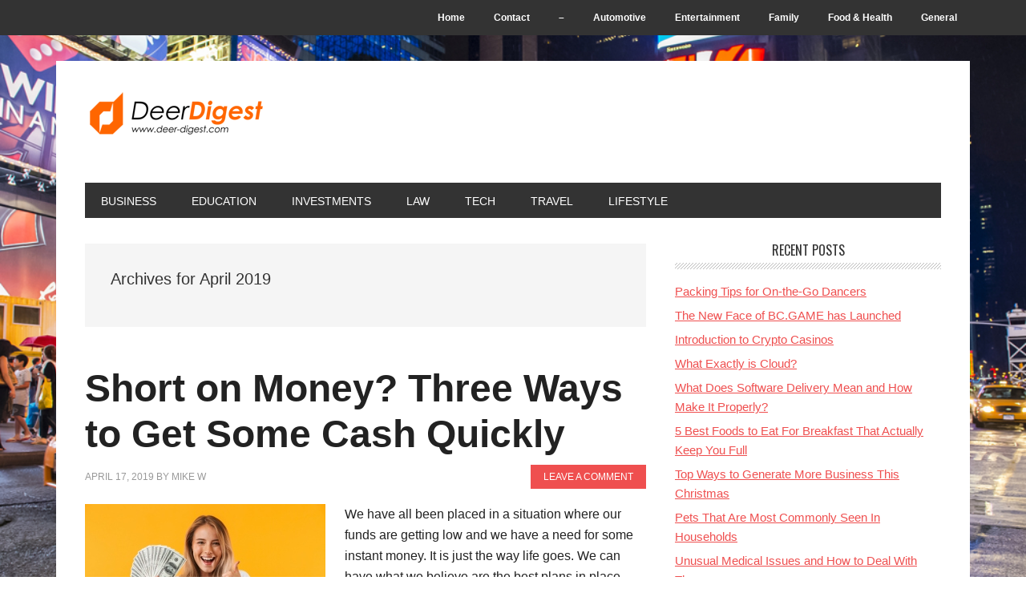

--- FILE ---
content_type: text/html; charset=UTF-8
request_url: https://www.deer-digest.com/2019/04/
body_size: 10994
content:
<!DOCTYPE html>
<html dir="ltr" lang="en-US" prefix="og: https://ogp.me/ns#">
<head >
<meta charset="UTF-8" />
<meta name="viewport" content="width=device-width, initial-scale=1" />
<title>April, 2019 | DeeR Digest</title>
	<style>img:is([sizes="auto" i], [sizes^="auto," i]) { contain-intrinsic-size: 3000px 1500px }</style>
	
		<!-- All in One SEO 4.8.5 - aioseo.com -->
	<meta name="robots" content="noindex, max-image-preview:large" />
	<link rel="canonical" href="https://www.deer-digest.com/2019/04/" />
	<meta name="generator" content="All in One SEO (AIOSEO) 4.8.5" />
		<script type="application/ld+json" class="aioseo-schema">
			{"@context":"https:\/\/schema.org","@graph":[{"@type":"BreadcrumbList","@id":"https:\/\/www.deer-digest.com\/2019\/04\/#breadcrumblist","itemListElement":[{"@type":"ListItem","@id":"https:\/\/www.deer-digest.com#listItem","position":1,"name":"Home","item":"https:\/\/www.deer-digest.com","nextItem":{"@type":"ListItem","@id":"https:\/\/www.deer-digest.com\/2019\/#listItem","name":2019}},{"@type":"ListItem","@id":"https:\/\/www.deer-digest.com\/2019\/#listItem","position":2,"name":2019,"item":"https:\/\/www.deer-digest.com\/2019\/","nextItem":{"@type":"ListItem","@id":"https:\/\/www.deer-digest.com\/2019\/04\/#listItem","name":"04"},"previousItem":{"@type":"ListItem","@id":"https:\/\/www.deer-digest.com#listItem","name":"Home"}},{"@type":"ListItem","@id":"https:\/\/www.deer-digest.com\/2019\/04\/#listItem","position":3,"name":"04","previousItem":{"@type":"ListItem","@id":"https:\/\/www.deer-digest.com\/2019\/#listItem","name":2019}}]},{"@type":"CollectionPage","@id":"https:\/\/www.deer-digest.com\/2019\/04\/#collectionpage","url":"https:\/\/www.deer-digest.com\/2019\/04\/","name":"April, 2019 | DeeR Digest","inLanguage":"en-US","isPartOf":{"@id":"https:\/\/www.deer-digest.com\/#website"},"breadcrumb":{"@id":"https:\/\/www.deer-digest.com\/2019\/04\/#breadcrumblist"}},{"@type":"Organization","@id":"https:\/\/www.deer-digest.com\/#organization","name":"DeeR Digest","url":"https:\/\/www.deer-digest.com\/"},{"@type":"WebSite","@id":"https:\/\/www.deer-digest.com\/#website","url":"https:\/\/www.deer-digest.com\/","name":"DeeR Digest","inLanguage":"en-US","publisher":{"@id":"https:\/\/www.deer-digest.com\/#organization"}}]}
		</script>
		<!-- All in One SEO -->

<link rel='dns-prefetch' href='//fonts.googleapis.com' />
<link rel="alternate" type="application/rss+xml" title="DeeR Digest &raquo; Feed" href="https://www.deer-digest.com/feed/" />
<link rel="alternate" type="application/rss+xml" title="DeeR Digest &raquo; Comments Feed" href="https://www.deer-digest.com/comments/feed/" />
<script type="text/javascript">
/* <![CDATA[ */
window._wpemojiSettings = {"baseUrl":"https:\/\/s.w.org\/images\/core\/emoji\/16.0.1\/72x72\/","ext":".png","svgUrl":"https:\/\/s.w.org\/images\/core\/emoji\/16.0.1\/svg\/","svgExt":".svg","source":{"concatemoji":"https:\/\/www.deer-digest.com\/wp-includes\/js\/wp-emoji-release.min.js"}};
/*! This file is auto-generated */
!function(s,n){var o,i,e;function c(e){try{var t={supportTests:e,timestamp:(new Date).valueOf()};sessionStorage.setItem(o,JSON.stringify(t))}catch(e){}}function p(e,t,n){e.clearRect(0,0,e.canvas.width,e.canvas.height),e.fillText(t,0,0);var t=new Uint32Array(e.getImageData(0,0,e.canvas.width,e.canvas.height).data),a=(e.clearRect(0,0,e.canvas.width,e.canvas.height),e.fillText(n,0,0),new Uint32Array(e.getImageData(0,0,e.canvas.width,e.canvas.height).data));return t.every(function(e,t){return e===a[t]})}function u(e,t){e.clearRect(0,0,e.canvas.width,e.canvas.height),e.fillText(t,0,0);for(var n=e.getImageData(16,16,1,1),a=0;a<n.data.length;a++)if(0!==n.data[a])return!1;return!0}function f(e,t,n,a){switch(t){case"flag":return n(e,"\ud83c\udff3\ufe0f\u200d\u26a7\ufe0f","\ud83c\udff3\ufe0f\u200b\u26a7\ufe0f")?!1:!n(e,"\ud83c\udde8\ud83c\uddf6","\ud83c\udde8\u200b\ud83c\uddf6")&&!n(e,"\ud83c\udff4\udb40\udc67\udb40\udc62\udb40\udc65\udb40\udc6e\udb40\udc67\udb40\udc7f","\ud83c\udff4\u200b\udb40\udc67\u200b\udb40\udc62\u200b\udb40\udc65\u200b\udb40\udc6e\u200b\udb40\udc67\u200b\udb40\udc7f");case"emoji":return!a(e,"\ud83e\udedf")}return!1}function g(e,t,n,a){var r="undefined"!=typeof WorkerGlobalScope&&self instanceof WorkerGlobalScope?new OffscreenCanvas(300,150):s.createElement("canvas"),o=r.getContext("2d",{willReadFrequently:!0}),i=(o.textBaseline="top",o.font="600 32px Arial",{});return e.forEach(function(e){i[e]=t(o,e,n,a)}),i}function t(e){var t=s.createElement("script");t.src=e,t.defer=!0,s.head.appendChild(t)}"undefined"!=typeof Promise&&(o="wpEmojiSettingsSupports",i=["flag","emoji"],n.supports={everything:!0,everythingExceptFlag:!0},e=new Promise(function(e){s.addEventListener("DOMContentLoaded",e,{once:!0})}),new Promise(function(t){var n=function(){try{var e=JSON.parse(sessionStorage.getItem(o));if("object"==typeof e&&"number"==typeof e.timestamp&&(new Date).valueOf()<e.timestamp+604800&&"object"==typeof e.supportTests)return e.supportTests}catch(e){}return null}();if(!n){if("undefined"!=typeof Worker&&"undefined"!=typeof OffscreenCanvas&&"undefined"!=typeof URL&&URL.createObjectURL&&"undefined"!=typeof Blob)try{var e="postMessage("+g.toString()+"("+[JSON.stringify(i),f.toString(),p.toString(),u.toString()].join(",")+"));",a=new Blob([e],{type:"text/javascript"}),r=new Worker(URL.createObjectURL(a),{name:"wpTestEmojiSupports"});return void(r.onmessage=function(e){c(n=e.data),r.terminate(),t(n)})}catch(e){}c(n=g(i,f,p,u))}t(n)}).then(function(e){for(var t in e)n.supports[t]=e[t],n.supports.everything=n.supports.everything&&n.supports[t],"flag"!==t&&(n.supports.everythingExceptFlag=n.supports.everythingExceptFlag&&n.supports[t]);n.supports.everythingExceptFlag=n.supports.everythingExceptFlag&&!n.supports.flag,n.DOMReady=!1,n.readyCallback=function(){n.DOMReady=!0}}).then(function(){return e}).then(function(){var e;n.supports.everything||(n.readyCallback(),(e=n.source||{}).concatemoji?t(e.concatemoji):e.wpemoji&&e.twemoji&&(t(e.twemoji),t(e.wpemoji)))}))}((window,document),window._wpemojiSettings);
/* ]]> */
</script>
<link rel='stylesheet' id='deer-digest-com-css' href='https://www.deer-digest.com/wp-content/themes/metro-pro/style.css' type='text/css' media='all' />
<style id='wp-emoji-styles-inline-css' type='text/css'>

	img.wp-smiley, img.emoji {
		display: inline !important;
		border: none !important;
		box-shadow: none !important;
		height: 1em !important;
		width: 1em !important;
		margin: 0 0.07em !important;
		vertical-align: -0.1em !important;
		background: none !important;
		padding: 0 !important;
	}
</style>
<link rel='stylesheet' id='wp-block-library-css' href='https://www.deer-digest.com/wp-includes/css/dist/block-library/style.min.css' type='text/css' media='all' />
<style id='classic-theme-styles-inline-css' type='text/css'>
/*! This file is auto-generated */
.wp-block-button__link{color:#fff;background-color:#32373c;border-radius:9999px;box-shadow:none;text-decoration:none;padding:calc(.667em + 2px) calc(1.333em + 2px);font-size:1.125em}.wp-block-file__button{background:#32373c;color:#fff;text-decoration:none}
</style>
<style id='global-styles-inline-css' type='text/css'>
:root{--wp--preset--aspect-ratio--square: 1;--wp--preset--aspect-ratio--4-3: 4/3;--wp--preset--aspect-ratio--3-4: 3/4;--wp--preset--aspect-ratio--3-2: 3/2;--wp--preset--aspect-ratio--2-3: 2/3;--wp--preset--aspect-ratio--16-9: 16/9;--wp--preset--aspect-ratio--9-16: 9/16;--wp--preset--color--black: #000000;--wp--preset--color--cyan-bluish-gray: #abb8c3;--wp--preset--color--white: #ffffff;--wp--preset--color--pale-pink: #f78da7;--wp--preset--color--vivid-red: #cf2e2e;--wp--preset--color--luminous-vivid-orange: #ff6900;--wp--preset--color--luminous-vivid-amber: #fcb900;--wp--preset--color--light-green-cyan: #7bdcb5;--wp--preset--color--vivid-green-cyan: #00d084;--wp--preset--color--pale-cyan-blue: #8ed1fc;--wp--preset--color--vivid-cyan-blue: #0693e3;--wp--preset--color--vivid-purple: #9b51e0;--wp--preset--gradient--vivid-cyan-blue-to-vivid-purple: linear-gradient(135deg,rgba(6,147,227,1) 0%,rgb(155,81,224) 100%);--wp--preset--gradient--light-green-cyan-to-vivid-green-cyan: linear-gradient(135deg,rgb(122,220,180) 0%,rgb(0,208,130) 100%);--wp--preset--gradient--luminous-vivid-amber-to-luminous-vivid-orange: linear-gradient(135deg,rgba(252,185,0,1) 0%,rgba(255,105,0,1) 100%);--wp--preset--gradient--luminous-vivid-orange-to-vivid-red: linear-gradient(135deg,rgba(255,105,0,1) 0%,rgb(207,46,46) 100%);--wp--preset--gradient--very-light-gray-to-cyan-bluish-gray: linear-gradient(135deg,rgb(238,238,238) 0%,rgb(169,184,195) 100%);--wp--preset--gradient--cool-to-warm-spectrum: linear-gradient(135deg,rgb(74,234,220) 0%,rgb(151,120,209) 20%,rgb(207,42,186) 40%,rgb(238,44,130) 60%,rgb(251,105,98) 80%,rgb(254,248,76) 100%);--wp--preset--gradient--blush-light-purple: linear-gradient(135deg,rgb(255,206,236) 0%,rgb(152,150,240) 100%);--wp--preset--gradient--blush-bordeaux: linear-gradient(135deg,rgb(254,205,165) 0%,rgb(254,45,45) 50%,rgb(107,0,62) 100%);--wp--preset--gradient--luminous-dusk: linear-gradient(135deg,rgb(255,203,112) 0%,rgb(199,81,192) 50%,rgb(65,88,208) 100%);--wp--preset--gradient--pale-ocean: linear-gradient(135deg,rgb(255,245,203) 0%,rgb(182,227,212) 50%,rgb(51,167,181) 100%);--wp--preset--gradient--electric-grass: linear-gradient(135deg,rgb(202,248,128) 0%,rgb(113,206,126) 100%);--wp--preset--gradient--midnight: linear-gradient(135deg,rgb(2,3,129) 0%,rgb(40,116,252) 100%);--wp--preset--font-size--small: 13px;--wp--preset--font-size--medium: 20px;--wp--preset--font-size--large: 36px;--wp--preset--font-size--x-large: 42px;--wp--preset--spacing--20: 0.44rem;--wp--preset--spacing--30: 0.67rem;--wp--preset--spacing--40: 1rem;--wp--preset--spacing--50: 1.5rem;--wp--preset--spacing--60: 2.25rem;--wp--preset--spacing--70: 3.38rem;--wp--preset--spacing--80: 5.06rem;--wp--preset--shadow--natural: 6px 6px 9px rgba(0, 0, 0, 0.2);--wp--preset--shadow--deep: 12px 12px 50px rgba(0, 0, 0, 0.4);--wp--preset--shadow--sharp: 6px 6px 0px rgba(0, 0, 0, 0.2);--wp--preset--shadow--outlined: 6px 6px 0px -3px rgba(255, 255, 255, 1), 6px 6px rgba(0, 0, 0, 1);--wp--preset--shadow--crisp: 6px 6px 0px rgba(0, 0, 0, 1);}:where(.is-layout-flex){gap: 0.5em;}:where(.is-layout-grid){gap: 0.5em;}body .is-layout-flex{display: flex;}.is-layout-flex{flex-wrap: wrap;align-items: center;}.is-layout-flex > :is(*, div){margin: 0;}body .is-layout-grid{display: grid;}.is-layout-grid > :is(*, div){margin: 0;}:where(.wp-block-columns.is-layout-flex){gap: 2em;}:where(.wp-block-columns.is-layout-grid){gap: 2em;}:where(.wp-block-post-template.is-layout-flex){gap: 1.25em;}:where(.wp-block-post-template.is-layout-grid){gap: 1.25em;}.has-black-color{color: var(--wp--preset--color--black) !important;}.has-cyan-bluish-gray-color{color: var(--wp--preset--color--cyan-bluish-gray) !important;}.has-white-color{color: var(--wp--preset--color--white) !important;}.has-pale-pink-color{color: var(--wp--preset--color--pale-pink) !important;}.has-vivid-red-color{color: var(--wp--preset--color--vivid-red) !important;}.has-luminous-vivid-orange-color{color: var(--wp--preset--color--luminous-vivid-orange) !important;}.has-luminous-vivid-amber-color{color: var(--wp--preset--color--luminous-vivid-amber) !important;}.has-light-green-cyan-color{color: var(--wp--preset--color--light-green-cyan) !important;}.has-vivid-green-cyan-color{color: var(--wp--preset--color--vivid-green-cyan) !important;}.has-pale-cyan-blue-color{color: var(--wp--preset--color--pale-cyan-blue) !important;}.has-vivid-cyan-blue-color{color: var(--wp--preset--color--vivid-cyan-blue) !important;}.has-vivid-purple-color{color: var(--wp--preset--color--vivid-purple) !important;}.has-black-background-color{background-color: var(--wp--preset--color--black) !important;}.has-cyan-bluish-gray-background-color{background-color: var(--wp--preset--color--cyan-bluish-gray) !important;}.has-white-background-color{background-color: var(--wp--preset--color--white) !important;}.has-pale-pink-background-color{background-color: var(--wp--preset--color--pale-pink) !important;}.has-vivid-red-background-color{background-color: var(--wp--preset--color--vivid-red) !important;}.has-luminous-vivid-orange-background-color{background-color: var(--wp--preset--color--luminous-vivid-orange) !important;}.has-luminous-vivid-amber-background-color{background-color: var(--wp--preset--color--luminous-vivid-amber) !important;}.has-light-green-cyan-background-color{background-color: var(--wp--preset--color--light-green-cyan) !important;}.has-vivid-green-cyan-background-color{background-color: var(--wp--preset--color--vivid-green-cyan) !important;}.has-pale-cyan-blue-background-color{background-color: var(--wp--preset--color--pale-cyan-blue) !important;}.has-vivid-cyan-blue-background-color{background-color: var(--wp--preset--color--vivid-cyan-blue) !important;}.has-vivid-purple-background-color{background-color: var(--wp--preset--color--vivid-purple) !important;}.has-black-border-color{border-color: var(--wp--preset--color--black) !important;}.has-cyan-bluish-gray-border-color{border-color: var(--wp--preset--color--cyan-bluish-gray) !important;}.has-white-border-color{border-color: var(--wp--preset--color--white) !important;}.has-pale-pink-border-color{border-color: var(--wp--preset--color--pale-pink) !important;}.has-vivid-red-border-color{border-color: var(--wp--preset--color--vivid-red) !important;}.has-luminous-vivid-orange-border-color{border-color: var(--wp--preset--color--luminous-vivid-orange) !important;}.has-luminous-vivid-amber-border-color{border-color: var(--wp--preset--color--luminous-vivid-amber) !important;}.has-light-green-cyan-border-color{border-color: var(--wp--preset--color--light-green-cyan) !important;}.has-vivid-green-cyan-border-color{border-color: var(--wp--preset--color--vivid-green-cyan) !important;}.has-pale-cyan-blue-border-color{border-color: var(--wp--preset--color--pale-cyan-blue) !important;}.has-vivid-cyan-blue-border-color{border-color: var(--wp--preset--color--vivid-cyan-blue) !important;}.has-vivid-purple-border-color{border-color: var(--wp--preset--color--vivid-purple) !important;}.has-vivid-cyan-blue-to-vivid-purple-gradient-background{background: var(--wp--preset--gradient--vivid-cyan-blue-to-vivid-purple) !important;}.has-light-green-cyan-to-vivid-green-cyan-gradient-background{background: var(--wp--preset--gradient--light-green-cyan-to-vivid-green-cyan) !important;}.has-luminous-vivid-amber-to-luminous-vivid-orange-gradient-background{background: var(--wp--preset--gradient--luminous-vivid-amber-to-luminous-vivid-orange) !important;}.has-luminous-vivid-orange-to-vivid-red-gradient-background{background: var(--wp--preset--gradient--luminous-vivid-orange-to-vivid-red) !important;}.has-very-light-gray-to-cyan-bluish-gray-gradient-background{background: var(--wp--preset--gradient--very-light-gray-to-cyan-bluish-gray) !important;}.has-cool-to-warm-spectrum-gradient-background{background: var(--wp--preset--gradient--cool-to-warm-spectrum) !important;}.has-blush-light-purple-gradient-background{background: var(--wp--preset--gradient--blush-light-purple) !important;}.has-blush-bordeaux-gradient-background{background: var(--wp--preset--gradient--blush-bordeaux) !important;}.has-luminous-dusk-gradient-background{background: var(--wp--preset--gradient--luminous-dusk) !important;}.has-pale-ocean-gradient-background{background: var(--wp--preset--gradient--pale-ocean) !important;}.has-electric-grass-gradient-background{background: var(--wp--preset--gradient--electric-grass) !important;}.has-midnight-gradient-background{background: var(--wp--preset--gradient--midnight) !important;}.has-small-font-size{font-size: var(--wp--preset--font-size--small) !important;}.has-medium-font-size{font-size: var(--wp--preset--font-size--medium) !important;}.has-large-font-size{font-size: var(--wp--preset--font-size--large) !important;}.has-x-large-font-size{font-size: var(--wp--preset--font-size--x-large) !important;}
:where(.wp-block-post-template.is-layout-flex){gap: 1.25em;}:where(.wp-block-post-template.is-layout-grid){gap: 1.25em;}
:where(.wp-block-columns.is-layout-flex){gap: 2em;}:where(.wp-block-columns.is-layout-grid){gap: 2em;}
:root :where(.wp-block-pullquote){font-size: 1.5em;line-height: 1.6;}
</style>
<link rel='stylesheet' id='cptch_stylesheet-css' href='https://www.deer-digest.com/wp-content/plugins/captcha-plus/css/front_end_style.css' type='text/css' media='all' />
<link rel='stylesheet' id='dashicons-css' href='https://www.deer-digest.com/wp-includes/css/dashicons.min.css' type='text/css' media='all' />
<link rel='stylesheet' id='cptch_desktop_style-css' href='https://www.deer-digest.com/wp-content/plugins/captcha-plus/css/desktop_style.css' type='text/css' media='all' />
<link rel='stylesheet' id='contact-form-7-css' href='https://www.deer-digest.com/wp-content/plugins/contact-form-7/includes/css/styles.css' type='text/css' media='all' />
<link crossorigin="anonymous" rel='stylesheet' id='google-font-css' href='//fonts.googleapis.com/css?family=Oswald%3A400&#038;ver=2.0.0' type='text/css' media='all' />
<script type="text/javascript" src="https://www.deer-digest.com/wp-includes/js/jquery/jquery.min.js" id="jquery-core-js"></script>
<script type="text/javascript" src="https://www.deer-digest.com/wp-includes/js/jquery/jquery-migrate.min.js" id="jquery-migrate-js"></script>
<script type="text/javascript" src="https://www.deer-digest.com/wp-content/themes/metro-pro/js/backstretch.js" id="metro-pro-backstretch-js"></script>
<script type="text/javascript" id="metro-pro-backstretch-set-js-extra">
/* <![CDATA[ */
var BackStretchImg = {"src":"https:\/\/www.deer-digest.com\/wp-content\/uploads\/2014\/05\/New-York-City.jpg"};
/* ]]> */
</script>
<script type="text/javascript" src="https://www.deer-digest.com/wp-content/themes/metro-pro/js/backstretch-set.js" id="metro-pro-backstretch-set-js"></script>
<link rel="https://api.w.org/" href="https://www.deer-digest.com/wp-json/" /><link rel="icon" href="https://www.deer-digest.com/wp-content/themes/metro-pro/images/favicon.ico" />
<style type="text/css">.site-title a { background: url(https://www.deer-digest.com/wp-content/uploads/2014/06/deer_60px.png) no-repeat !important; }</style>
<!-- There is no amphtml version available for this URL. --></head>
<body data-rsssl=1 class="archive date custom-background wp-theme-genesis wp-child-theme-metro-pro custom-header header-image header-full-width content-sidebar genesis-breadcrumbs-hidden genesis-footer-widgets-visible metro-pro-red" itemscope itemtype="https://schema.org/WebPage"><nav class="nav-secondary" aria-label="Secondary" itemscope itemtype="https://schema.org/SiteNavigationElement"><div class="wrap"><ul id="menu-pages" class="menu genesis-nav-menu menu-secondary"><li id="menu-item-2291" class="menu-item menu-item-type-custom menu-item-object-custom menu-item-home menu-item-2291"><a href="https://www.deer-digest.com/" itemprop="url"><span itemprop="name">Home</span></a></li>
<li id="menu-item-2292" class="menu-item menu-item-type-post_type menu-item-object-page menu-item-2292"><a href="https://www.deer-digest.com/contact/" itemprop="url"><span itemprop="name">Contact</span></a></li>
<li id="menu-item-2293" class="menu-item menu-item-type-custom menu-item-object-custom menu-item-2293"><a href="#" itemprop="url"><span itemprop="name">&#8211;</span></a></li>
<li id="menu-item-2294" class="menu-item menu-item-type-taxonomy menu-item-object-category menu-item-2294"><a href="https://www.deer-digest.com/category/automotive/" itemprop="url"><span itemprop="name">Automotive</span></a></li>
<li id="menu-item-2295" class="menu-item menu-item-type-taxonomy menu-item-object-category menu-item-2295"><a href="https://www.deer-digest.com/category/entertainment/" itemprop="url"><span itemprop="name">Entertainment</span></a></li>
<li id="menu-item-2296" class="menu-item menu-item-type-taxonomy menu-item-object-category menu-item-2296"><a href="https://www.deer-digest.com/category/family/" itemprop="url"><span itemprop="name">Family</span></a></li>
<li id="menu-item-2297" class="menu-item menu-item-type-taxonomy menu-item-object-category menu-item-2297"><a href="https://www.deer-digest.com/category/food-health/" itemprop="url"><span itemprop="name">Food &#038; Health</span></a></li>
<li id="menu-item-2298" class="menu-item menu-item-type-taxonomy menu-item-object-category menu-item-2298"><a href="https://www.deer-digest.com/category/general/" itemprop="url"><span itemprop="name">General</span></a></li>
</ul></div></nav><div class="site-container"><header class="site-header" itemscope itemtype="https://schema.org/WPHeader"><div class="wrap"><div class="title-area"><p class="site-title" itemprop="headline"><a href="https://www.deer-digest.com/">DeeR Digest</a></p></div></div></header><nav class="nav-primary" aria-label="Main" itemscope itemtype="https://schema.org/SiteNavigationElement"><div class="wrap"><ul id="menu-cats" class="menu genesis-nav-menu menu-primary"><li id="menu-item-2299" class="menu-item menu-item-type-taxonomy menu-item-object-category menu-item-2299"><a href="https://www.deer-digest.com/category/business/" itemprop="url"><span itemprop="name">Business</span></a></li>
<li id="menu-item-2300" class="menu-item menu-item-type-taxonomy menu-item-object-category menu-item-2300"><a href="https://www.deer-digest.com/category/education/" itemprop="url"><span itemprop="name">Education</span></a></li>
<li id="menu-item-2301" class="menu-item menu-item-type-taxonomy menu-item-object-category menu-item-2301"><a href="https://www.deer-digest.com/category/investments/" itemprop="url"><span itemprop="name">Investments</span></a></li>
<li id="menu-item-2302" class="menu-item menu-item-type-taxonomy menu-item-object-category menu-item-2302"><a href="https://www.deer-digest.com/category/law/" itemprop="url"><span itemprop="name">Law</span></a></li>
<li id="menu-item-2303" class="menu-item menu-item-type-taxonomy menu-item-object-category menu-item-2303"><a href="https://www.deer-digest.com/category/tech/" itemprop="url"><span itemprop="name">Tech</span></a></li>
<li id="menu-item-2304" class="menu-item menu-item-type-taxonomy menu-item-object-category menu-item-2304"><a href="https://www.deer-digest.com/category/travel/" itemprop="url"><span itemprop="name">Travel</span></a></li>
<li id="menu-item-2305" class="menu-item menu-item-type-taxonomy menu-item-object-category menu-item-2305"><a href="https://www.deer-digest.com/category/lifestyle/" itemprop="url"><span itemprop="name">Lifestyle</span></a></li>
</ul></div></nav><div class="site-inner"><div class="content-sidebar-wrap"><main class="content"><div class="archive-description date-archive-description archive-date"><h1 class="archive-title">Archives for  April 2019</h1></div><article class="post-8020 post type-post status-publish format-standard has-post-thumbnail category-general entry" aria-label="Short on Money? Three Ways to Get Some Cash Quickly" itemscope itemtype="https://schema.org/CreativeWork"><header class="entry-header"><h2 class="entry-title" itemprop="headline"><a class="entry-title-link" rel="bookmark" href="https://www.deer-digest.com/2019/04/short-on-money-three-ways-to-get-some-cash-quickly/">Short on Money? Three Ways to Get Some Cash Quickly</a></h2>
<p class="entry-meta"><time class="entry-time" itemprop="datePublished" datetime="2019-04-17T14:29:39+00:00">April 17, 2019</time> by <span class="entry-author" itemprop="author" itemscope itemtype="https://schema.org/Person"><a href="https://www.deer-digest.com/author/mike-w/" class="entry-author-link" rel="author" itemprop="url"><span class="entry-author-name" itemprop="name">Mike W</span></a></span> <span class="entry-comments-link"><a href="https://www.deer-digest.com/2019/04/short-on-money-three-ways-to-get-some-cash-quickly/#respond">Leave a Comment</a></span> </p></header><div class="entry-content" itemprop="text"><a class="entry-image-link" href="https://www.deer-digest.com/2019/04/short-on-money-three-ways-to-get-some-cash-quickly/" aria-hidden="true" tabindex="-1"><img width="300" height="200" src="https://www.deer-digest.com/wp-content/uploads/2019/04/Short-on-Money-Three-Ways-to-Get-Some-Cash-Quickly-300x200.jpg" class="alignleft post-image entry-image" alt="" itemprop="image" decoding="async" srcset="https://www.deer-digest.com/wp-content/uploads/2019/04/Short-on-Money-Three-Ways-to-Get-Some-Cash-Quickly-300x200.jpg 300w, https://www.deer-digest.com/wp-content/uploads/2019/04/Short-on-Money-Three-Ways-to-Get-Some-Cash-Quickly-768x512.jpg 768w, https://www.deer-digest.com/wp-content/uploads/2019/04/Short-on-Money-Three-Ways-to-Get-Some-Cash-Quickly-e1555511364494.jpg 800w" sizes="(max-width: 300px) 100vw, 300px" /></a><p>We have all been placed in a situation where our funds are getting low and we have a need for some instant money. It is just the way life goes. We can have what we believe are the best plans in place with a solid budget and something will still come up to make us [&hellip;]</p>
</div><footer class="entry-footer"><p class="entry-meta"><span class="entry-categories">Filed Under: <a href="https://www.deer-digest.com/category/general/" rel="category tag">General</a></span> </p></footer></article><article class="post-8014 post type-post status-publish format-standard has-post-thumbnail category-automotive category-food-health entry" aria-label="Is an Auto Accident Going to Change Your Life?" itemscope itemtype="https://schema.org/CreativeWork"><header class="entry-header"><h2 class="entry-title" itemprop="headline"><a class="entry-title-link" rel="bookmark" href="https://www.deer-digest.com/2019/04/is-an-auto-accident-going-to-change-your-life/">Is an Auto Accident Going to Change Your Life?</a></h2>
<p class="entry-meta"><time class="entry-time" itemprop="datePublished" datetime="2019-04-12T08:55:01+00:00">April 12, 2019</time> by <span class="entry-author" itemprop="author" itemscope itemtype="https://schema.org/Person"><a href="https://www.deer-digest.com/author/mike-w/" class="entry-author-link" rel="author" itemprop="url"><span class="entry-author-name" itemprop="name">Mike W</span></a></span> <span class="entry-comments-link"><a href="https://www.deer-digest.com/2019/04/is-an-auto-accident-going-to-change-your-life/#respond">Leave a Comment</a></span> </p></header><div class="entry-content" itemprop="text"><a class="entry-image-link" href="https://www.deer-digest.com/2019/04/is-an-auto-accident-going-to-change-your-life/" aria-hidden="true" tabindex="-1"><img width="300" height="200" src="https://www.deer-digest.com/wp-content/uploads/2019/04/Is-an-Auto-Accident-Going-to-Change-Your-Life-300x200.jpg" class="alignleft post-image entry-image" alt="" itemprop="image" decoding="async" loading="lazy" srcset="https://www.deer-digest.com/wp-content/uploads/2019/04/Is-an-Auto-Accident-Going-to-Change-Your-Life-300x200.jpg 300w, https://www.deer-digest.com/wp-content/uploads/2019/04/Is-an-Auto-Accident-Going-to-Change-Your-Life-768x512.jpg 768w, https://www.deer-digest.com/wp-content/uploads/2019/04/Is-an-Auto-Accident-Going-to-Change-Your-Life-e1555059289316.jpg 800w" sizes="auto, (max-width: 300px) 100vw, 300px" /></a><p>Being in an auto accident can be both scary and costly. That said what happens to you when you and an auto accident collide? From serious injuries to costs getting your vehicle repaired or having to buy a new one, you can feel stress. With that in mind, will an auto accident change your life [&hellip;]</p>
</div><footer class="entry-footer"><p class="entry-meta"><span class="entry-categories">Filed Under: <a href="https://www.deer-digest.com/category/automotive/" rel="category tag">Automotive</a>, <a href="https://www.deer-digest.com/category/food-health/" rel="category tag">Food &amp; Health</a></span> </p></footer></article><article class="post-8017 post type-post status-publish format-standard has-post-thumbnail category-business entry" aria-label="Is Your Small Business Where You Want it to Be?" itemscope itemtype="https://schema.org/CreativeWork"><header class="entry-header"><h2 class="entry-title" itemprop="headline"><a class="entry-title-link" rel="bookmark" href="https://www.deer-digest.com/2019/04/is-your-small-business-where-you-want-it-to-be/">Is Your Small Business Where You Want it to Be?</a></h2>
<p class="entry-meta"><time class="entry-time" itemprop="datePublished" datetime="2019-04-11T11:15:39+00:00">April 11, 2019</time> by <span class="entry-author" itemprop="author" itemscope itemtype="https://schema.org/Person"><a href="https://www.deer-digest.com/author/editor1/" class="entry-author-link" rel="author" itemprop="url"><span class="entry-author-name" itemprop="name">Editor1</span></a></span> <span class="entry-comments-link"><a href="https://www.deer-digest.com/2019/04/is-your-small-business-where-you-want-it-to-be/#respond">Leave a Comment</a></span> </p></header><div class="entry-content" itemprop="text"><a class="entry-image-link" href="https://www.deer-digest.com/2019/04/is-your-small-business-where-you-want-it-to-be/" aria-hidden="true" tabindex="-1"><img width="300" height="200" src="https://www.deer-digest.com/wp-content/uploads/2019/04/Is-Your-Small-Business-Where-You-Want-it-to-Be-300x200.jpg" class="alignleft post-image entry-image" alt="" itemprop="image" decoding="async" loading="lazy" srcset="https://www.deer-digest.com/wp-content/uploads/2019/04/Is-Your-Small-Business-Where-You-Want-it-to-Be-300x200.jpg 300w, https://www.deer-digest.com/wp-content/uploads/2019/04/Is-Your-Small-Business-Where-You-Want-it-to-Be-768x512.jpg 768w, https://www.deer-digest.com/wp-content/uploads/2019/04/Is-Your-Small-Business-Where-You-Want-it-to-Be-e1555067715643.jpg 800w" sizes="auto, (max-width: 300px) 100vw, 300px" /></a><p>Whether you have been in business for years or only a short period of time, are you happy with where things are at now? For some small business owners, things are not where they want them to be. As a result, it can mean making doing business much more difficult. With this in mind, what [&hellip;]</p>
</div><footer class="entry-footer"><p class="entry-meta"><span class="entry-categories">Filed Under: <a href="https://www.deer-digest.com/category/business/" rel="category tag">Business</a></span> </p></footer></article><article class="post-8008 post type-post status-publish format-standard has-post-thumbnail category-entertainment category-tech entry" aria-label="5 Tips to Improve Your Gaming Experience" itemscope itemtype="https://schema.org/CreativeWork"><header class="entry-header"><h2 class="entry-title" itemprop="headline"><a class="entry-title-link" rel="bookmark" href="https://www.deer-digest.com/2019/04/5-tips-to-improve-your-gaming-experience/">5 Tips to Improve Your Gaming Experience</a></h2>
<p class="entry-meta"><time class="entry-time" itemprop="datePublished" datetime="2019-04-04T07:49:26+00:00">April 4, 2019</time> by <span class="entry-author" itemprop="author" itemscope itemtype="https://schema.org/Person"><a href="https://www.deer-digest.com/author/mike-w/" class="entry-author-link" rel="author" itemprop="url"><span class="entry-author-name" itemprop="name">Mike W</span></a></span> <span class="entry-comments-link"><a href="https://www.deer-digest.com/2019/04/5-tips-to-improve-your-gaming-experience/#respond">Leave a Comment</a></span> </p></header><div class="entry-content" itemprop="text"><a class="entry-image-link" href="https://www.deer-digest.com/2019/04/5-tips-to-improve-your-gaming-experience/" aria-hidden="true" tabindex="-1"><img width="300" height="169" src="https://www.deer-digest.com/wp-content/uploads/2019/04/5-Tips-to-Improve-Your-Gaming-Experience-300x169.jpg" class="alignleft post-image entry-image" alt="" itemprop="image" decoding="async" loading="lazy" srcset="https://www.deer-digest.com/wp-content/uploads/2019/04/5-Tips-to-Improve-Your-Gaming-Experience-300x169.jpg 300w, https://www.deer-digest.com/wp-content/uploads/2019/04/5-Tips-to-Improve-Your-Gaming-Experience-768x432.jpg 768w, https://www.deer-digest.com/wp-content/uploads/2019/04/5-Tips-to-Improve-Your-Gaming-Experience-e1554364153224.jpg 800w" sizes="auto, (max-width: 300px) 100vw, 300px" /></a><p>If you’ve been gaming for a while (or even if you’re just starting out), you want to maximize your gaming experience for the most enjoyable time possible. But how do you taking your gaming to the next level? Luckily, there are plenty of ways to amp up gaming for a fun and enjoyable time for [&hellip;]</p>
</div><footer class="entry-footer"><p class="entry-meta"><span class="entry-categories">Filed Under: <a href="https://www.deer-digest.com/category/entertainment/" rel="category tag">Entertainment</a>, <a href="https://www.deer-digest.com/category/tech/" rel="category tag">Tech</a></span> </p></footer></article></main><aside class="sidebar sidebar-primary widget-area" role="complementary" aria-label="Primary Sidebar" itemscope itemtype="https://schema.org/WPSideBar">
		<section id="recent-posts-3" class="widget widget_recent_entries"><div class="widget-wrap">
		<h4 class="widget-title widgettitle">Recent Posts</h4>

		<ul>
											<li>
					<a href="https://www.deer-digest.com/2023/11/packing-tips-for-on-the-go-dancers/">Packing Tips for On-the-Go Dancers</a>
									</li>
											<li>
					<a href="https://www.deer-digest.com/2022/10/the-new-face-of-bc-game-has-launched/">The New Face of BC.GAME has Launched</a>
									</li>
											<li>
					<a href="https://www.deer-digest.com/2022/08/introduction-to-crypto-casinos/">Introduction to Crypto Casinos</a>
									</li>
											<li>
					<a href="https://www.deer-digest.com/2022/06/what-exactly-is-cloud/">What Exactly is Cloud?</a>
									</li>
											<li>
					<a href="https://www.deer-digest.com/2022/05/what-does-software-delivery-mean-and-how-make-it-properly/">What Does Software Delivery Mean and How Make It Properly?</a>
									</li>
											<li>
					<a href="https://www.deer-digest.com/2022/01/5-best-foods-to-eat-for-breakfast-that-actually-keep-you-full/">5 Best Foods to Eat For Breakfast That Actually Keep You Full</a>
									</li>
											<li>
					<a href="https://www.deer-digest.com/2021/12/top-ways-to-generate-more-business-this-christmas/">Top Ways to Generate More Business This Christmas</a>
									</li>
											<li>
					<a href="https://www.deer-digest.com/2021/12/pets-that-are-most-commonly-seen-in-households/">Pets That Are Most Commonly Seen In Households</a>
									</li>
											<li>
					<a href="https://www.deer-digest.com/2021/12/unusual-medical-issues-and-how-to-deal-with-them/">Unusual Medical Issues and How to Deal With Them</a>
									</li>
											<li>
					<a href="https://www.deer-digest.com/2021/12/how-to-choose-the-best-elderly-care-options-for-your-loved-ones/">How to Choose The Best Elderly Care Options For Your Loved Ones</a>
									</li>
					</ul>

		</div></section>
<section id="categories-3" class="widget widget_categories"><div class="widget-wrap"><h4 class="widget-title widgettitle">Categories</h4>

			<ul>
					<li class="cat-item cat-item-49"><a href="https://www.deer-digest.com/category/automotive/">Automotive</a>
</li>
	<li class="cat-item cat-item-50"><a href="https://www.deer-digest.com/category/business/">Business</a>
</li>
	<li class="cat-item cat-item-51"><a href="https://www.deer-digest.com/category/education/">Education</a>
</li>
	<li class="cat-item cat-item-52"><a href="https://www.deer-digest.com/category/entertainment/">Entertainment</a>
</li>
	<li class="cat-item cat-item-53"><a href="https://www.deer-digest.com/category/family/">Family</a>
</li>
	<li class="cat-item cat-item-55"><a href="https://www.deer-digest.com/category/food-health/">Food &amp; Health</a>
</li>
	<li class="cat-item cat-item-1"><a href="https://www.deer-digest.com/category/general/">General</a>
</li>
	<li class="cat-item cat-item-54"><a href="https://www.deer-digest.com/category/investments/">Investments</a>
</li>
	<li class="cat-item cat-item-56"><a href="https://www.deer-digest.com/category/law/">Law</a>
</li>
	<li class="cat-item cat-item-57"><a href="https://www.deer-digest.com/category/lifestyle/">Lifestyle</a>
</li>
	<li class="cat-item cat-item-59"><a href="https://www.deer-digest.com/category/tech/">Tech</a>
</li>
	<li class="cat-item cat-item-58"><a href="https://www.deer-digest.com/category/travel/">Travel</a>
</li>
			</ul>

			</div></section>
</aside></div></div></div><div class="footer-widgets"><div class="wrap"><div class="widget-area footer-widgets-1 footer-widget-area"><section id="tag_cloud-2" class="widget widget_tag_cloud"><div class="widget-wrap"><h4 class="widget-title widgettitle">Tags</h4>
<div class="tagcloud"><a href="https://www.deer-digest.com/tag/accident-claim/" class="tag-cloud-link tag-link-114 tag-link-position-1" style="font-size: 8pt;" aria-label="Accident Claim (2 items)">Accident Claim</a>
<a href="https://www.deer-digest.com/tag/accident-injury-law/" class="tag-cloud-link tag-link-366 tag-link-position-2" style="font-size: 8pt;" aria-label="Accident injury law (2 items)">Accident injury law</a>
<a href="https://www.deer-digest.com/tag/accident-lawyers/" class="tag-cloud-link tag-link-367 tag-link-position-3" style="font-size: 8pt;" aria-label="Accident lawyers (2 items)">Accident lawyers</a>
<a href="https://www.deer-digest.com/tag/automotive/" class="tag-cloud-link tag-link-1282 tag-link-position-4" style="font-size: 9.9090909090909pt;" aria-label="Automotive (3 items)">Automotive</a>
<a href="https://www.deer-digest.com/tag/business-2/" class="tag-cloud-link tag-link-89 tag-link-position-5" style="font-size: 22pt;" aria-label="business (22 items)">business</a>
<a href="https://www.deer-digest.com/tag/car/" class="tag-cloud-link tag-link-201 tag-link-position-6" style="font-size: 11.5pt;" aria-label="car (4 items)">car</a>
<a href="https://www.deer-digest.com/tag/credit-cards/" class="tag-cloud-link tag-link-321 tag-link-position-7" style="font-size: 8pt;" aria-label="Credit Cards (2 items)">Credit Cards</a>
<a href="https://www.deer-digest.com/tag/entertainment/" class="tag-cloud-link tag-link-1468 tag-link-position-8" style="font-size: 9.9090909090909pt;" aria-label="Entertainment (3 items)">Entertainment</a>
<a href="https://www.deer-digest.com/tag/essay-writing/" class="tag-cloud-link tag-link-374 tag-link-position-9" style="font-size: 8pt;" aria-label="Essay writing (2 items)">Essay writing</a>
<a href="https://www.deer-digest.com/tag/family-2/" class="tag-cloud-link tag-link-277 tag-link-position-10" style="font-size: 11.5pt;" aria-label="family (4 items)">family</a>
<a href="https://www.deer-digest.com/tag/fashion/" class="tag-cloud-link tag-link-887 tag-link-position-11" style="font-size: 9.9090909090909pt;" aria-label="fashion (3 items)">fashion</a>
<a href="https://www.deer-digest.com/tag/finance/" class="tag-cloud-link tag-link-267 tag-link-position-12" style="font-size: 9.9090909090909pt;" aria-label="Finance (3 items)">Finance</a>
<a href="https://www.deer-digest.com/tag/fitness/" class="tag-cloud-link tag-link-947 tag-link-position-13" style="font-size: 11.5pt;" aria-label="Fitness (4 items)">Fitness</a>
<a href="https://www.deer-digest.com/tag/food-health/" class="tag-cloud-link tag-link-1470 tag-link-position-14" style="font-size: 13.886363636364pt;" aria-label="Food &amp; Health (6 items)">Food &amp; Health</a>
<a href="https://www.deer-digest.com/tag/general/" class="tag-cloud-link tag-link-1147 tag-link-position-15" style="font-size: 12.772727272727pt;" aria-label="general (5 items)">general</a>
<a href="https://www.deer-digest.com/tag/goa/" class="tag-cloud-link tag-link-229 tag-link-position-16" style="font-size: 8pt;" aria-label="Goa (2 items)">Goa</a>
<a href="https://www.deer-digest.com/tag/health/" class="tag-cloud-link tag-link-276 tag-link-position-17" style="font-size: 20.409090909091pt;" aria-label="health (17 items)">health</a>
<a href="https://www.deer-digest.com/tag/healthy-tips/" class="tag-cloud-link tag-link-147 tag-link-position-18" style="font-size: 11.5pt;" aria-label="Healthy Tips (4 items)">Healthy Tips</a>
<a href="https://www.deer-digest.com/tag/home/" class="tag-cloud-link tag-link-394 tag-link-position-19" style="font-size: 9.9090909090909pt;" aria-label="home (3 items)">home</a>
<a href="https://www.deer-digest.com/tag/home-decorating/" class="tag-cloud-link tag-link-323 tag-link-position-20" style="font-size: 8pt;" aria-label="Home Decorating (2 items)">Home Decorating</a>
<a href="https://www.deer-digest.com/tag/honeymoon-destinations/" class="tag-cloud-link tag-link-415 tag-link-position-21" style="font-size: 8pt;" aria-label="honeymoon destinations (2 items)">honeymoon destinations</a>
<a href="https://www.deer-digest.com/tag/insurance/" class="tag-cloud-link tag-link-268 tag-link-position-22" style="font-size: 8pt;" aria-label="insurance (2 items)">insurance</a>
<a href="https://www.deer-digest.com/tag/investment/" class="tag-cloud-link tag-link-536 tag-link-position-23" style="font-size: 9.9090909090909pt;" aria-label="Investment (3 items)">Investment</a>
<a href="https://www.deer-digest.com/tag/investments/" class="tag-cloud-link tag-link-1469 tag-link-position-24" style="font-size: 11.5pt;" aria-label="Investments (4 items)">Investments</a>
<a href="https://www.deer-digest.com/tag/iphone/" class="tag-cloud-link tag-link-176 tag-link-position-25" style="font-size: 8pt;" aria-label="iphone (2 items)">iphone</a>
<a href="https://www.deer-digest.com/tag/law-2/" class="tag-cloud-link tag-link-442 tag-link-position-26" style="font-size: 9.9090909090909pt;" aria-label="law (3 items)">law</a>
<a href="https://www.deer-digest.com/tag/lifestyle/" class="tag-cloud-link tag-link-1471 tag-link-position-27" style="font-size: 17.545454545455pt;" aria-label="Lifestyle (11 items)">Lifestyle</a>
<a href="https://www.deer-digest.com/tag/lose-weight/" class="tag-cloud-link tag-link-204 tag-link-position-28" style="font-size: 9.9090909090909pt;" aria-label="Lose Weight (3 items)">Lose Weight</a>
<a href="https://www.deer-digest.com/tag/marketing/" class="tag-cloud-link tag-link-582 tag-link-position-29" style="font-size: 11.5pt;" aria-label="marketing (4 items)">marketing</a>
<a href="https://www.deer-digest.com/tag/mental-health/" class="tag-cloud-link tag-link-80 tag-link-position-30" style="font-size: 9.9090909090909pt;" aria-label="Mental Health (3 items)">Mental Health</a>
<a href="https://www.deer-digest.com/tag/office-environment/" class="tag-cloud-link tag-link-127 tag-link-position-31" style="font-size: 8pt;" aria-label="Office environment (2 items)">Office environment</a>
<a href="https://www.deer-digest.com/tag/online/" class="tag-cloud-link tag-link-785 tag-link-position-32" style="font-size: 9.9090909090909pt;" aria-label="online (3 items)">online</a>
<a href="https://www.deer-digest.com/tag/personal-injury-lawyer/" class="tag-cloud-link tag-link-295 tag-link-position-33" style="font-size: 8pt;" aria-label="Personal Injury Lawyer (2 items)">Personal Injury Lawyer</a>
<a href="https://www.deer-digest.com/tag/save-money/" class="tag-cloud-link tag-link-65 tag-link-position-34" style="font-size: 8pt;" aria-label="save money (2 items)">save money</a>
<a href="https://www.deer-digest.com/tag/supplements/" class="tag-cloud-link tag-link-725 tag-link-position-35" style="font-size: 11.5pt;" aria-label="supplements (4 items)">supplements</a>
<a href="https://www.deer-digest.com/tag/tech-2/" class="tag-cloud-link tag-link-594 tag-link-position-36" style="font-size: 13.886363636364pt;" aria-label="tech (6 items)">tech</a>
<a href="https://www.deer-digest.com/tag/tips/" class="tag-cloud-link tag-link-63 tag-link-position-37" style="font-size: 11.5pt;" aria-label="tips (4 items)">tips</a>
<a href="https://www.deer-digest.com/tag/trade-show/" class="tag-cloud-link tag-link-236 tag-link-position-38" style="font-size: 8pt;" aria-label="trade show (2 items)">trade show</a>
<a href="https://www.deer-digest.com/tag/trading/" class="tag-cloud-link tag-link-535 tag-link-position-39" style="font-size: 9.9090909090909pt;" aria-label="Trading (3 items)">Trading</a>
<a href="https://www.deer-digest.com/tag/travel-2/" class="tag-cloud-link tag-link-62 tag-link-position-40" style="font-size: 13.886363636364pt;" aria-label="travel (6 items)">travel</a>
<a href="https://www.deer-digest.com/tag/travelling/" class="tag-cloud-link tag-link-532 tag-link-position-41" style="font-size: 9.9090909090909pt;" aria-label="Travelling (3 items)">Travelling</a>
<a href="https://www.deer-digest.com/tag/water/" class="tag-cloud-link tag-link-395 tag-link-position-42" style="font-size: 8pt;" aria-label="water (2 items)">water</a>
<a href="https://www.deer-digest.com/tag/website/" class="tag-cloud-link tag-link-390 tag-link-position-43" style="font-size: 12.772727272727pt;" aria-label="website (5 items)">website</a>
<a href="https://www.deer-digest.com/tag/wedding/" class="tag-cloud-link tag-link-376 tag-link-position-44" style="font-size: 8pt;" aria-label="wedding (2 items)">wedding</a>
<a href="https://www.deer-digest.com/tag/weight-loss/" class="tag-cloud-link tag-link-164 tag-link-position-45" style="font-size: 11.5pt;" aria-label="weight loss (4 items)">weight loss</a></div>
</div></section>
</div><div class="widget-area footer-widgets-2 footer-widget-area"><section id="search-3" class="widget widget_search"><div class="widget-wrap"><form class="search-form" method="get" action="https://www.deer-digest.com/" role="search" itemprop="potentialAction" itemscope itemtype="https://schema.org/SearchAction"><input class="search-form-input" type="search" name="s" id="searchform-1" placeholder="Search this website" itemprop="query-input"><input class="search-form-submit" type="submit" value="Search"><meta content="https://www.deer-digest.com/?s={s}" itemprop="target"></form></div></section>
<section id="archives-3" class="widget widget_archive"><div class="widget-wrap"><h4 class="widget-title widgettitle">Archives</h4>

			<ul>
					<li><a href='https://www.deer-digest.com/2023/11/'>November 2023</a></li>
	<li><a href='https://www.deer-digest.com/2022/10/'>October 2022</a></li>
	<li><a href='https://www.deer-digest.com/2022/08/'>August 2022</a></li>
	<li><a href='https://www.deer-digest.com/2022/06/'>June 2022</a></li>
	<li><a href='https://www.deer-digest.com/2022/05/'>May 2022</a></li>
	<li><a href='https://www.deer-digest.com/2022/01/'>January 2022</a></li>
	<li><a href='https://www.deer-digest.com/2021/12/'>December 2021</a></li>
	<li><a href='https://www.deer-digest.com/2021/11/'>November 2021</a></li>
	<li><a href='https://www.deer-digest.com/2021/09/'>September 2021</a></li>
	<li><a href='https://www.deer-digest.com/2021/07/'>July 2021</a></li>
	<li><a href='https://www.deer-digest.com/2021/05/'>May 2021</a></li>
	<li><a href='https://www.deer-digest.com/2021/02/'>February 2021</a></li>
	<li><a href='https://www.deer-digest.com/2021/01/'>January 2021</a></li>
	<li><a href='https://www.deer-digest.com/2020/11/'>November 2020</a></li>
	<li><a href='https://www.deer-digest.com/2020/10/'>October 2020</a></li>
	<li><a href='https://www.deer-digest.com/2020/09/'>September 2020</a></li>
	<li><a href='https://www.deer-digest.com/2020/08/'>August 2020</a></li>
	<li><a href='https://www.deer-digest.com/2020/03/'>March 2020</a></li>
	<li><a href='https://www.deer-digest.com/2020/02/'>February 2020</a></li>
	<li><a href='https://www.deer-digest.com/2020/01/'>January 2020</a></li>
	<li><a href='https://www.deer-digest.com/2019/12/'>December 2019</a></li>
	<li><a href='https://www.deer-digest.com/2019/11/'>November 2019</a></li>
	<li><a href='https://www.deer-digest.com/2019/10/'>October 2019</a></li>
	<li><a href='https://www.deer-digest.com/2019/09/'>September 2019</a></li>
	<li><a href='https://www.deer-digest.com/2019/08/'>August 2019</a></li>
	<li><a href='https://www.deer-digest.com/2019/07/'>July 2019</a></li>
	<li><a href='https://www.deer-digest.com/2019/06/'>June 2019</a></li>
	<li><a href='https://www.deer-digest.com/2019/05/'>May 2019</a></li>
	<li><a href='https://www.deer-digest.com/2019/04/' aria-current="page">April 2019</a></li>
	<li><a href='https://www.deer-digest.com/2019/03/'>March 2019</a></li>
	<li><a href='https://www.deer-digest.com/2019/01/'>January 2019</a></li>
	<li><a href='https://www.deer-digest.com/2018/12/'>December 2018</a></li>
	<li><a href='https://www.deer-digest.com/2018/10/'>October 2018</a></li>
	<li><a href='https://www.deer-digest.com/2018/09/'>September 2018</a></li>
	<li><a href='https://www.deer-digest.com/2018/08/'>August 2018</a></li>
	<li><a href='https://www.deer-digest.com/2018/07/'>July 2018</a></li>
	<li><a href='https://www.deer-digest.com/2018/06/'>June 2018</a></li>
	<li><a href='https://www.deer-digest.com/2018/05/'>May 2018</a></li>
	<li><a href='https://www.deer-digest.com/2018/04/'>April 2018</a></li>
	<li><a href='https://www.deer-digest.com/2018/03/'>March 2018</a></li>
	<li><a href='https://www.deer-digest.com/2018/02/'>February 2018</a></li>
	<li><a href='https://www.deer-digest.com/2018/01/'>January 2018</a></li>
	<li><a href='https://www.deer-digest.com/2017/12/'>December 2017</a></li>
	<li><a href='https://www.deer-digest.com/2017/11/'>November 2017</a></li>
	<li><a href='https://www.deer-digest.com/2017/10/'>October 2017</a></li>
	<li><a href='https://www.deer-digest.com/2017/09/'>September 2017</a></li>
	<li><a href='https://www.deer-digest.com/2017/08/'>August 2017</a></li>
	<li><a href='https://www.deer-digest.com/2017/07/'>July 2017</a></li>
	<li><a href='https://www.deer-digest.com/2017/06/'>June 2017</a></li>
	<li><a href='https://www.deer-digest.com/2017/05/'>May 2017</a></li>
	<li><a href='https://www.deer-digest.com/2017/04/'>April 2017</a></li>
	<li><a href='https://www.deer-digest.com/2017/03/'>March 2017</a></li>
	<li><a href='https://www.deer-digest.com/2017/02/'>February 2017</a></li>
	<li><a href='https://www.deer-digest.com/2017/01/'>January 2017</a></li>
	<li><a href='https://www.deer-digest.com/2016/12/'>December 2016</a></li>
	<li><a href='https://www.deer-digest.com/2016/11/'>November 2016</a></li>
	<li><a href='https://www.deer-digest.com/2016/10/'>October 2016</a></li>
	<li><a href='https://www.deer-digest.com/2016/09/'>September 2016</a></li>
	<li><a href='https://www.deer-digest.com/2016/08/'>August 2016</a></li>
	<li><a href='https://www.deer-digest.com/2016/07/'>July 2016</a></li>
	<li><a href='https://www.deer-digest.com/2016/06/'>June 2016</a></li>
	<li><a href='https://www.deer-digest.com/2016/05/'>May 2016</a></li>
	<li><a href='https://www.deer-digest.com/2016/04/'>April 2016</a></li>
	<li><a href='https://www.deer-digest.com/2016/03/'>March 2016</a></li>
	<li><a href='https://www.deer-digest.com/2016/02/'>February 2016</a></li>
	<li><a href='https://www.deer-digest.com/2016/01/'>January 2016</a></li>
	<li><a href='https://www.deer-digest.com/2015/12/'>December 2015</a></li>
	<li><a href='https://www.deer-digest.com/2015/11/'>November 2015</a></li>
	<li><a href='https://www.deer-digest.com/2015/10/'>October 2015</a></li>
	<li><a href='https://www.deer-digest.com/2015/09/'>September 2015</a></li>
	<li><a href='https://www.deer-digest.com/2015/08/'>August 2015</a></li>
	<li><a href='https://www.deer-digest.com/2015/07/'>July 2015</a></li>
	<li><a href='https://www.deer-digest.com/2015/06/'>June 2015</a></li>
	<li><a href='https://www.deer-digest.com/2015/05/'>May 2015</a></li>
	<li><a href='https://www.deer-digest.com/2015/04/'>April 2015</a></li>
	<li><a href='https://www.deer-digest.com/2015/03/'>March 2015</a></li>
	<li><a href='https://www.deer-digest.com/2015/02/'>February 2015</a></li>
	<li><a href='https://www.deer-digest.com/2015/01/'>January 2015</a></li>
	<li><a href='https://www.deer-digest.com/2014/12/'>December 2014</a></li>
	<li><a href='https://www.deer-digest.com/2014/11/'>November 2014</a></li>
	<li><a href='https://www.deer-digest.com/2014/10/'>October 2014</a></li>
	<li><a href='https://www.deer-digest.com/2014/09/'>September 2014</a></li>
	<li><a href='https://www.deer-digest.com/2014/08/'>August 2014</a></li>
	<li><a href='https://www.deer-digest.com/2014/07/'>July 2014</a></li>
	<li><a href='https://www.deer-digest.com/2014/06/'>June 2014</a></li>
			</ul>

			</div></section>
</div><div class="widget-area footer-widgets-3 footer-widget-area"><section id="text-2" class="widget widget_text"><div class="widget-wrap">			<div class="textwidget"><!-- Start of StatCounter Code for Default Guide -->
<script type="text/javascript">
var sc_project=9913677; 
var sc_invisible=1; 
var sc_security="cab55b4d"; 
var scJsHost = (("https:" == document.location.protocol) ?
"https://secure." : "http://www.");
document.write("<sc"+"ript type='text/javascript' src='" +
scJsHost+
"statcounter.com/counter/counter.js'></"+"script>");
</script>
<noscript><div class="statcounter"><a title="free hit
counter" href="http://statcounter.com/" target="_blank"><img
class="statcounter"
src="https://c.statcounter.com/9913677/0/cab55b4d/1/"
alt="free hit counter"></a></div></noscript>
<!-- End of StatCounter Code for Default Guide --></div>
		</div></section>
</div></div></div><footer class="site-footer" itemscope itemtype="https://schema.org/WPFooter"><div class="wrap"><p>Copyright &#x000A9;&nbsp;2025 · <a href="http://my.studiopress.com/themes/metro/">Metro Pro Theme</a> on <a href="https://www.studiopress.com/">Genesis Framework</a> · <a href="https://wordpress.org/">WordPress</a> · <a href="https://www.deer-digest.com/wp-login.php">Log in</a></p></div></footer><script type="speculationrules">
{"prefetch":[{"source":"document","where":{"and":[{"href_matches":"\/*"},{"not":{"href_matches":["\/wp-*.php","\/wp-admin\/*","\/wp-content\/uploads\/*","\/wp-content\/*","\/wp-content\/plugins\/*","\/wp-content\/themes\/metro-pro\/*","\/wp-content\/themes\/genesis\/*","\/*\\?(.+)"]}},{"not":{"selector_matches":"a[rel~=\"nofollow\"]"}},{"not":{"selector_matches":".no-prefetch, .no-prefetch a"}}]},"eagerness":"conservative"}]}
</script>
<script type="text/javascript" src="https://www.deer-digest.com/wp-includes/js/dist/hooks.min.js" id="wp-hooks-js"></script>
<script type="text/javascript" src="https://www.deer-digest.com/wp-includes/js/dist/i18n.min.js" id="wp-i18n-js"></script>
<script type="text/javascript" id="wp-i18n-js-after">
/* <![CDATA[ */
wp.i18n.setLocaleData( { 'text direction\u0004ltr': [ 'ltr' ] } );
/* ]]> */
</script>
<script type="text/javascript" src="https://www.deer-digest.com/wp-content/plugins/contact-form-7/includes/swv/js/index.js" id="swv-js"></script>
<script type="text/javascript" id="contact-form-7-js-before">
/* <![CDATA[ */
var wpcf7 = {
    "api": {
        "root": "https:\/\/www.deer-digest.com\/wp-json\/",
        "namespace": "contact-form-7\/v1"
    },
    "cached": 1
};
/* ]]> */
</script>
<script type="text/javascript" src="https://www.deer-digest.com/wp-content/plugins/contact-form-7/includes/js/index.js" id="contact-form-7-js"></script>
<script defer src="https://static.cloudflareinsights.com/beacon.min.js/vcd15cbe7772f49c399c6a5babf22c1241717689176015" integrity="sha512-ZpsOmlRQV6y907TI0dKBHq9Md29nnaEIPlkf84rnaERnq6zvWvPUqr2ft8M1aS28oN72PdrCzSjY4U6VaAw1EQ==" data-cf-beacon='{"version":"2024.11.0","token":"dff69c27c26c4a1190cd335b191ee900","r":1,"server_timing":{"name":{"cfCacheStatus":true,"cfEdge":true,"cfExtPri":true,"cfL4":true,"cfOrigin":true,"cfSpeedBrain":true},"location_startswith":null}}' crossorigin="anonymous"></script>
</body></html>
<!--
Performance optimized by Redis Object Cache. Learn more: https://wprediscache.com

Retrieved 3154 objects (1 MB) from Redis using PhpRedis (v6.2.0).
-->

<!-- Cached by WP-Optimize (gzip) - https://teamupdraft.com/wp-optimize/ - Last modified: November 26, 2025 1:38 pm (UTC:0) -->
